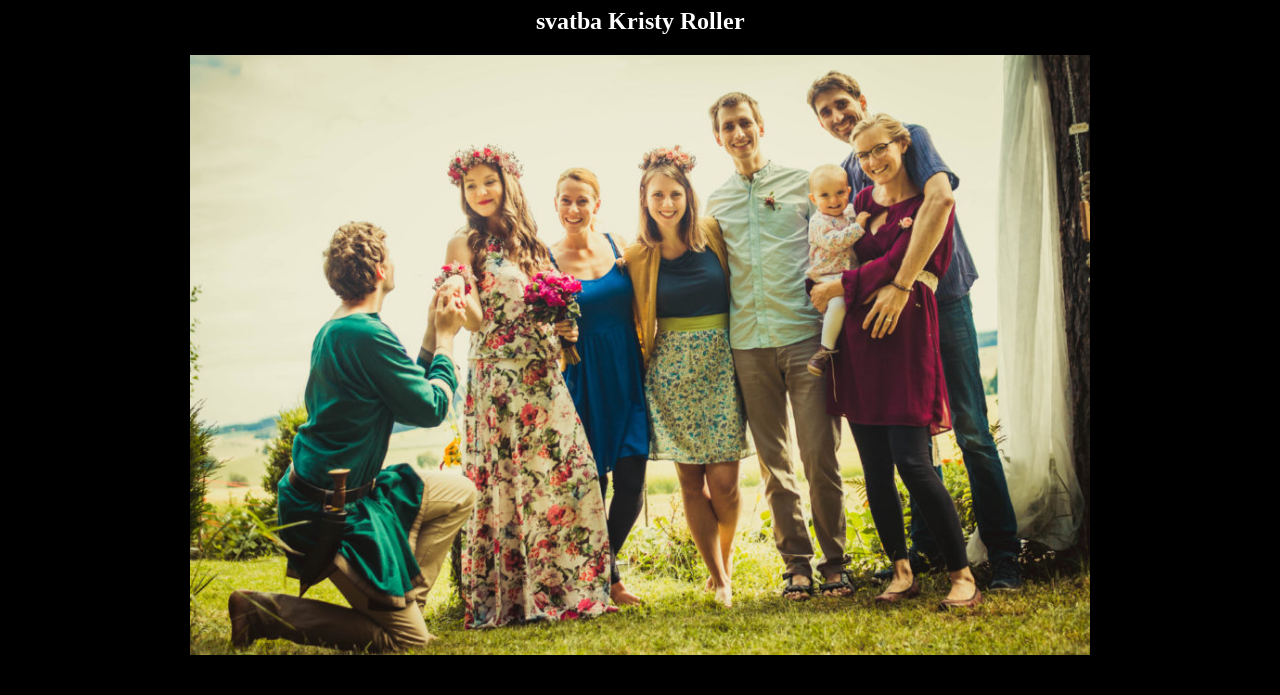

--- FILE ---
content_type: text/html; charset=UTF-8
request_url: https://jogaskristy.cz/jaky-muj-rok-2017/img_1348_1/
body_size: 161
content:
	<html>
	<head>
		<title></title>
	</head>
	<body style="background: #000; text-align: center; color: #fff;">

	<div id="container" class="single-attachment">


		<h2 class="entry-title">svatba Kristy Roller</h2>
					<p class="attachment"><img width="900" height="600" src="https://jogaskristy.cz/wp-content/uploads/2018/01/IMG_1348_1.jpg" class="attachment-900x900 size-900x900" alt="svatba Kristy Roller" decoding="async" fetchpriority="high" srcset="https://jogaskristy.cz/wp-content/uploads/2018/01/IMG_1348_1.jpg 5184w, https://jogaskristy.cz/wp-content/uploads/2018/01/IMG_1348_1-300x200.jpg 300w, https://jogaskristy.cz/wp-content/uploads/2018/01/IMG_1348_1-768x512.jpg 768w, https://jogaskristy.cz/wp-content/uploads/2018/01/IMG_1348_1-1024x683.jpg 1024w, https://jogaskristy.cz/wp-content/uploads/2018/01/IMG_1348_1-970x647.jpg 970w, https://jogaskristy.cz/wp-content/uploads/2018/01/IMG_1348_1-461x307.jpg 461w, https://jogaskristy.cz/wp-content/uploads/2018/01/IMG_1348_1-297x198.jpg 297w, https://jogaskristy.cz/wp-content/uploads/2018/01/IMG_1348_1-213x142.jpg 213w, https://jogaskristy.cz/wp-content/uploads/2018/01/IMG_1348_1-171x114.jpg 171w" sizes="(max-width: 900px) 100vw, 900px" /></p>
		

	</div><!-- #container -->
	</body>
	</html>
	